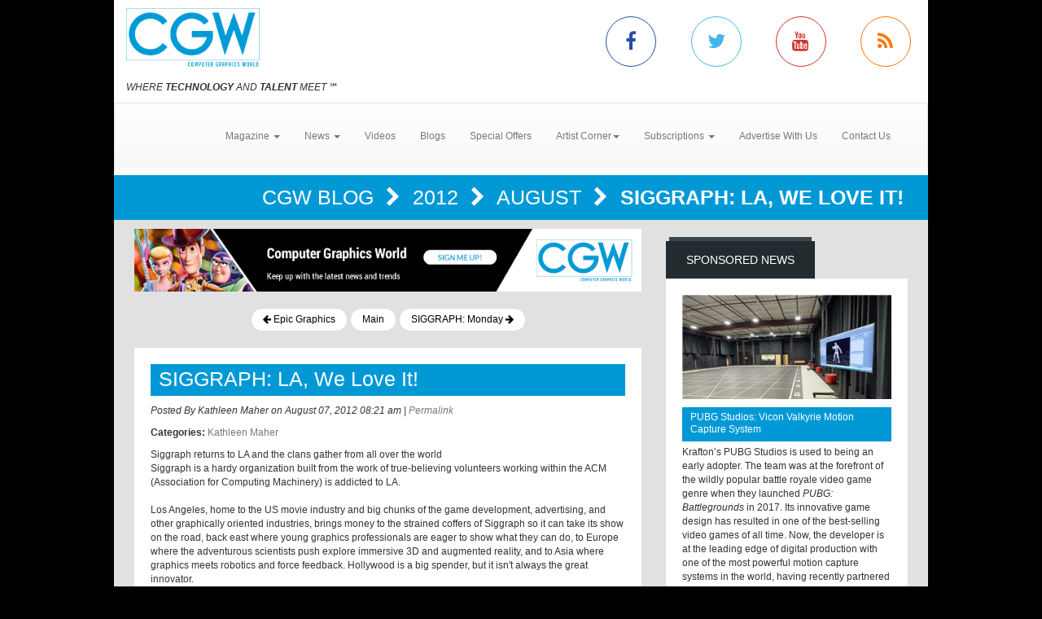

--- FILE ---
content_type: text/html; charset=utf-8
request_url: https://www.cgw.com/CGW-Blog/2012/August/SIGGRAPH-LA-We-Love-It-.aspx
body_size: 7120
content:
<!DOCTYPE html><html>
<head>
	<script type="text/javascript">if(top!=self){top.location="http://www.cgw.com/CGW-Blog/2012/August/SIGGRAPH-LA-We-Love-It-.aspx";}</script>
	<title>/images/rotator\Eden-Atlantis-650.jpg</title>
	<base href="https://www.cgw.com/"/>
	<meta charset="utf-8"/>
	<meta http-equiv="X-UA-Compatible" content="IE=edge"/>
	<meta name="viewport" content="width=device-width, initial-scale=1"/>
	<meta name="msvalidate.01" content="716BA823E21A332C8C67A7D32356887A"/>
	<meta name="robots" content="NOODP,NOYDIR"/>
	<meta name="description" content="/images/rotator\Eden-Atlantis-650.jpg"/>
	<meta name="keywords" content="CGW,Computer Graphics World,CG,SIGGRAPH: LA, We Love It!,CGI,graphics,Video,animation,software,film,3D,3d,digital,game,technology"/>
	<meta property="og:title" content="/images/rotator\Eden-Atlantis-650.jpg"/>
	<meta property="og:url" content="https://www.cgw.com/CGW-Blog/2012/August/SIGGRAPH-LA-We-Love-It-.aspx"/>
	<link rel="canonical" href="https://www.cgw.com/CGW-Blog/2012/August/SIGGRAPH-LA-We-Love-It-.aspx"/>
	<link href="/Shared/css/styles.css" rel="stylesheet" type="text/css"/>
	<link rel="stylesheet" href="https://maxcdn.bootstrapcdn.com/bootstrap/3.3.6/css/bootstrap.min.css" integrity="sha384-1q8mTJOASx8j1Au+a5WDVnPi2lkFfwwEAa8hDDdjZlpLegxhjVME1fgjWPGmkzs7" crossorigin="anonymous"/>
	<link rel="stylesheet" href="https://maxcdn.bootstrapcdn.com/bootstrap/3.3.6/css/bootstrap-theme.min.css" integrity="sha384-fLW2N01lMqjakBkx3l/M9EahuwpSfeNvV63J5ezn3uZzapT0u7EYsXMjQV+0En5r" crossorigin="anonymous"/>
	<link href="https://fonts.googleapis.com/css?family=Roboto|Ubuntu|Titillium+Web" rel="stylesheet" type="text/css"/>
	<link rel="stylesheet" href="https://maxcdn.bootstrapcdn.com/font-awesome/4.5.0/css/font-awesome.min.css"/>
	<link rel="stylesheet" href="https://www.copprints.com/cgw/css/rev-settings.css"/>
	<link rel="stylesheet" href="https://www.copprints.com/cgw/css/slick.css"/>
	<link rel="stylesheet" href="https://www.copprints.com/cgw/css/theme.css"/>
	<link href="/includes/modulestyles.css" rel="stylesheet" type="text/css"/>
	<script type="text/javascript" src="/Shared/js2/j/jwplayer.js"></script>
	<script type="text/javascript" src="/Shared/js/cms.1.js"></script>
	<script type="text/javascript">window._sitesearch=true;</script>
	<script type="text/javascript" src="https://www.copprints.com/cgw/js/head.js"></script>
	<script type="text/javascript" src="https://s7.addthis.com/js/300/addthis_widget.js#pubid=cophelpdesk"></script>
</head>
<body id="homepage" class="body-class" _pageid="4738467" _root="/" _base="https://www.cgw.com/">
<form id="ctl00" name="ctl00" method="post" action="/CGW-Blog/2012/August/SIGGRAPH-LA-We-Love-It-.aspx" style="margin:0px;padding:0px;">
<div>
<input type="hidden" name="__VIEWSTATE" id="__VIEWSTATE" value="/[base64]/QmxvZ0VudHJ5U2luZ2xlJGN0bDAxJEVudHJ5Q2F0ZWdvcmllcyRjdGwwMCRFbnRyeUNhdGVnb3J5SURfX3BrDwUGMTkzMjEzZAU/QmxvZ0VudHJ5U2luZ2xlJGN0bDAxJEVudHJ5Q2F0ZWdvcmllcyRjdGwwMSRFbnRyeUNhdGVnb3J5SURfX3BrDwUGMTkzMjEzZBcYLQC/cEJFq4UVSuR80lFMCMFa" />
</div>

<div>

	<input type="hidden" name="__VIEWSTATEGENERATOR" id="__VIEWSTATEGENERATOR" value="417AE3AC" />
</div>
	<div class="bgOverlay"></div> 
	<div id="topbanner-wrapper" class="container topbanner-wrapper ilayout icobalt"><div icobalt="CobaltControls.Controls.BannerAd" id="WABanner" _shared="NoShare"></div></div> 
	<header id="headerWrapper">
		<div id="navWrapper" class="container ilayout icobalt"><div id="HeaderLogoSocial" _shared="TopLevel">
	<div class="row logo-social-wrapper hidden-xs">
		<div class="col-sm-5">
			<a id="logo" href=""><img class="img-responsive" src="images/cgw-logo-blue.png"></a> 
			<br>
			<span class="site-tagline"><em>WHERE <strong>TECHNOLOGY</strong> AND <strong>TALENT</strong> MEET</em> ℠</span>
		</div> 
		<div class="col-sm-5 col-sm-offset-2 social-links">
			<div class="row">
				<div class="col-xs-3 link">
					<a class="facebook-icon" target="_blank" href="http://www.facebook.com/pages/Computer-Graphics-World/231904230212323"><i class="fa fa-facebook"></i></a>
				</div> 
				<div class="col-xs-3 link">
					<a class="twitter-icon" target="_blank" href="http://twitter.com/CGWmagazine"><i class="fa fa-twitter"></i></a>
				</div> 
				<div class="col-xs-3 link">
					<a class="youtube-icon" target="_blank" href="https://www.youtube.com/channel/UCEVKiiYZHp1udPwf1YtVvpw?view_as=subscriber"><i class="fa fa-youtube"></i></a>
				</div> 
				<div class="col-xs-3 link">
					<a class="rss-icon" href="pages/RSS-Feeds.aspx"><i class="fa fa-rss"></i></a>
				</div>
			</div>
		</div>
	</div>
</div><div id="HeaderTopMenu" _shared="SiteWide">
	<nav class="navbar navbar-default">
		<div class="navbar-header">
			<button type="button" class="navbar-toggle collapsed" data-toggle="collapse" data-target=".navbar-collapse">
				<span class="sr-only">Toggle navigation</span> 
				<span class="icon-bar"></span> 
				<span class="icon-bar"></span> 
				<span class="icon-bar"></span>
			</button> 
			<div class="visible-xs">
				<a id="logo" href="#"><img class="img-responsive" src="images/cgw-logo-blue.png"></a>
			</div>
		</div> 
		<div class="navbar-collapse collapse">
			<ul class="nav navbar-nav">
				<li class="dropdown">
					<a href="#" class="dropdown-toggle" data-toggle="dropdown" role="button" aria-haspopup="true" aria-expanded="false">Magazine <span class="caret"></span></a> 
					<ul class="dropdown-menu">
						<li><a href="Publications/Current-Issue.aspx">Current Issue</a></li> 
						<li><a href="Publications.aspx">Past Issues</a></li> 
						<li><a href="Digital-Edition.aspx">Digital Magazine</a></li>
					</ul>
				</li> 
				<li class="dropdown">
					<a class="dropdown-toggle" data-toggle="dropdown" role="button" aria-haspopup="true" aria-expanded="false" href="#">News <span class="caret"></span></a> 
					<ul class="dropdown-menu">
						<li><a href="Press-Center.aspx">Daily News</a></li> 
						<li><a href="Press-Center/In-Focus.aspx">In Focus</a></li> 
						<li><a href="Press-Center/Web-Exclusives.aspx">Web Exclusives</a></li> 
						<li><a href="Press-Center/Student-School-News.aspx">Education</a></li> 
						<li><a href="Press-Center/Siggraph.aspx">SIGGRAPH</a></li> 
						<li><a href="Press-Center/GDC.aspx">GDC</a></li> 
						<li><a href="Press-Center/NAB.aspx">NAB</a></li>
					</ul>
				</li> 
				<li class="dropdown"><a href="Video-Center.aspx">Videos</a></li> 
				<li><a href="CGW-Blog.aspx">Blogs</a></li> 
				<li><a href="special-offers.aspx">Special Offers</a></li> 
				<li class="dropdown">
					<a class="dropdown-toggle" data-toggle="dropdown" role="button" aria-haspopup="true" aria-expanded="false" href="#">Artist Corner<span class="caret"></span></a> 
					<ul class="dropdown-menu">
						<li><a href="Gallery.aspx">Gallery</a></li> 
						<li><a href="Portfolio.aspx">Portfolio</a></li>
					</ul>
				</li> 
				<li class="dropdown">
					<a class="dropdown-toggle" data-toggle="dropdown" role="button" aria-haspopup="true" aria-expanded="false" href="#">Subscriptions <span class="caret"></span></a> 
					<ul class="dropdown-menu">
						<li><a href="Subscription-Sign-up.aspx">Subscription Sign Up</a></li> 
						<li><a href="http://eepurl.com/hjHnkr">Digital Edition/Newsletter</a></li> 
						<li><a href="http://eepurl.com/hjHnkr">Print Subscription</a></li>
					</ul>
				</li> 
				<li><a href="Contact-Us/Media-Kit.aspx">Advertise With Us</a></li> 
				<li><a href="Contact-Us.aspx">Contact Us</a></li>
			</ul>
		</div>
	</nav>
</div></div>
	</header> 
	<div id="sliderCarouselWrapper" class="container ilayout icobalt"></div> 
	<div class="container breadcrumbs">
		<div class="col-xs-12 ilayout icobalt" id="breadcrumbsWrapper"><div class="bread" icobalt="CobaltControls.Controls.BreadCrumb" id="PBreadCrumb1">
	<a href="CGW-Blog.aspx" icobalt="System.Web.UI.ITemplate">CGW Blog </a> <i class="fa fa-chevron-right" aria-hidden="true" icobalt="System.Web.UI.ITemplate"></i> <a href="CGW-Blog/2012.aspx" icobalt="System.Web.UI.ITemplate">2012 </a> <i class="fa fa-chevron-right" aria-hidden="true" icobalt="System.Web.UI.ITemplate"></i> <a href="CGW-Blog/2012/August.aspx" icobalt="System.Web.UI.ITemplate">August </a> <i class="fa fa-chevron-right" aria-hidden="true" icobalt="System.Web.UI.ITemplate"></i> <span icobalt="System.Web.UI.ITemplate">SIGGRAPH: LA, We Love It!</span>
</div></div>
	</div> 
	<div id="MainZone" class="container">
		<div class="row map">
			<div class="col-sm-12 ilayout icobalt" id="GoogleMap"></div>
		</div> 
		<div class="row">
			<div id="main-content" class="col-md-8">
				<div id="articles" class="row ilayout icobalt"><div icobalt="CobaltControls.Controls.BannerAd" id="TopLeaderBoard" _shared="NoShare" class="col-xs-12 ad-banner 720x90"><a target="_blank" href="Ad-Tracking.aspx?Ad=2436"><img src="images/banners/CGW-house-728x90.png" width="728" height="90"></a></div><div class="col-xs-12" id="blogPrevNext" icobalt="CobaltControls.Controls.DisplayList" name="blogPrevNext">
	<nav>
		<ul class="pager">
			<li><a href="CGW-Blog/2012/June/Epic-Graphics.aspx"><i class="fa fa-arrow-left" aria-hidden="true"></i> Epic Graphics</a></li> 
			<li><a href="CGW-Blog.aspx">Main</a></li> 
			<li><a href="CGW-Blog/2012/August/SIGGRAPH-Monday.aspx">SIGGRAPH: Monday <i class="fa fa-arrow-right" aria-hidden="true"></i></a></li>
		</ul>
	</nav>
</div><div class="single-post col-xs-12" id="BlogEntrySingle" icobalt="CobaltControls.Controls.DisplayList" name="BlogEntrySingle">
	<div class="row">
		<div class="col-sm-12">
			<div class="block">
				<div class="block-content">
					<div class="row" icobalt="System.Web.UI.ITemplate">
						<div class="block-text col-xs-12">
							<h1 class="title">
								<span>SIGGRAPH: LA, We Love It!</span>
							</h1> 
							<div class="author_date">
								Posted By <span>Kathleen Maher</span>&nbsp;on 
								<span>August 07, 2012 08:21 am</span>&nbsp;| 
								<a href="CGW-Blog/2012/August/SIGGRAPH-LA-We-Love-It-.aspx">Permalink</a>
							</div> 
							<div class="categories_tags">
								 
								<div id="BlogEntrySingle_ctl01_EntryCategories" class="s_blog_catlist" icobalt="CobaltControls.Controls.DisplayList" name="BlogEntrySingle$ctl01$EntryCategories">
									<strong>Categories:</strong> 
									<span icobalt="System.Web.UI.ITemplate"><a target="blank" href="CGW-Blog/Authors/Kathleen-Maher.aspx">Kathleen Maher</a></span>
								</div>
							</div> 
							<div class="body-text">
								<span><div>Siggraph returns to LA and the clans gather from all over the world</div> 
<div>Siggraph is a hardy organization built from the work of true-believing volunteers working within the ACM (Association for Computing Machinery) is addicted to LA.&nbsp;</div> 
<div>
	<br>
</div> 
<div>Los Angeles, home to the US movie industry and big chunks of the game development, advertising, and other graphically oriented industries, brings money to the strained coffers of Siggraph so it can take its show on the road, back east where young graphics professionals are eager to show what they can do, to Europe where the adventurous scientists push explore immersive 3D and augmented reality, and to Asia where graphics meets robotics and force feedback. Hollywood is a big spender, but it isn't always the great innovator.&nbsp;</div> 
<div>&nbsp;</div>
<div>
	<img src="images/blog_img/SiggraphLAtrees.jpg" width="250" height="199" alt="" class="">
	<br>
</div>
<div>
	<br>
</div> 
<div>
	<b>Movies stars, swimming pools, LA hosts Siggraph 2012 (Source: JPR)</b>
</div>
<div>
	<b><br></b>
</div> 
<div>France is coming to the show with a group of freshly incubated companies from business cluster Cap Digital and PREDA (Paris Region Economic Development Agency). Included in the bunch is 4D View with new scanning technologies, Golaem crowd simulation software, Ayotle motion capture, new renering technology from Mercenaries Engineering and many more. Twelve companies in all will be showing new technology from the Paris region.&nbsp;</div> 
<div>
	<br>
</div> 
<div>Every year we see an explosion of new rendering companies arrive at Siggraph from all over the world. They come with big hopes, but they're leaping into a pond with some very big and very mean fish. This year clouad rendering is going to be the cool technology also, papers on real time rendering for games are going to be a be draw.&nbsp;</div> 
<div>&nbsp;</div>
<div>
	<img src="images/blog_img/TechtileTolkit.jpg" width="139" height="185" alt="" class="">
	<br>
</div>
<div>
	<br>
</div> 
<div>
	<b>The Techtile Toolkit transmits the haptic feedback from one source to another (Source: the Tachi Lab)</b>
</div> 
<div>
	<br>
</div> 
<div>In the Emerging Technologies portion of the show researchers look for the line between the digital and the real, and they try to blur that line.&nbsp;TachiLab The Emerging Technologies award winner comes from Tokyo's Tachi Lab. They're bringing the Techtile Toolkit, a method of transferring haptic feedback.</div> 
<div>
	<br>
</div> 
<div>All that's what we're expecting to see, next we'll tell you what we actually did see.</div> 
<div>
	<br>
</div></span>
							</div>
						</div>
					</div>
				</div>
			</div>
		</div>
	</div>
</div><div icobalt="CobaltControls.Controls.BannerAd" id="BottomLeaderBoard2" _shared="NoShare" class="col-xs-12 ad-banner 720x90"></div></div>
			</div> 
			<div id="sidebar_container" class="col-md-4">
				<div class="row ilayout icobalt" id="sidebar"><div id="SidebarSponsoredNews" class="col-xs-12 block dark" icobalt="CobaltControls.Controls.DisplayItem" name="SidebarSponsoredNews">
	<div class="box_title">
		<h2 class="rounded">Sponsored News</h2>
	</div> 
	<div class="block-content">
		<div class="row" icobalt="System.Web.UI.ITemplate">
			<div class="col-xs-12">
				<a href=""><img class="img-responsive img-full-width" data-pin-nopin="true" src="/images/cmssys/thumbnails/2022/Vicon_PUBG_1-300150-13-TransparentWhite-1.jpg" style="border-width:0px;" /></a>
			</div> 
			<div class="col-xs-12">
				<a class="title" href="">PUBG Studios: Vicon Valkyrie Motion Capture System</a>
			</div> 
			<div class="col-xs-12">Krafton’s PUBG Studios is used to being an early adopter. The team was at the forefront of the wildly popular battle royale video game genre when they launched <i>PUBG: Battlegrounds</i> in 2017. Its innovative game design has resulted in one of the best-selling video games of all time. Now, the developer is at the leading edge of digital production with one of the most powerful motion capture systems in the world, having recently partnered with Vicon to install the first US-based Valkyrie powered motion capture stage in its Madison, Wisconsin studio.
<div>
	<br>
</div> 
<div>
	<b><a href="Press-Center/News/2025/PUBG-Studios-is-getting-incredible-results-with-.aspx" target="_blank">CLICK HERE</a> to read the full story.</b>
</div></div>
		</div>
	</div>
</div><div class="col-xs-12 block dark" icobalt="CobaltControls.Controls.SiteSearch" id="SiteSearch" _path="Site-Search.aspx">
	<div class="box_title">
		<h2 class="rounded">Search</h2>
	</div> 
	<div class="block-content">
		<div class="searchform webform">
			<div class="row">
				<div class="col-left col-xs-8">
					<label class="screen-reader-text" for="s">Search for:</label> 
					<input type="text" class="s form-control no-radius" placeholder="Search CGW ...">
				</div> 
				<div class="col-right col-xs-4">
					<input type="submit" class="btn btn-primary btn-red btn-full-width no-radius" value="Search">
				</div>
			</div>
		</div>
	</div>
</div><div icobalt="CobaltControls.Controls.BannerAd" id="SBSquare1" _shared="NoShare" class="block ad-banner col-xs-12 col-sm-6 col-md-12 300x250"><a target="_blank" href="Ad-Tracking.aspx?Ad=3105"><img src="images/banners/pny-2025-blackwell-6000-gpu-300x250.jpg" width="300" height="250"></a></div><div icobalt="CobaltControls.Controls.BannerAd" id="SBSquare2" _shared="NoShare" class="block ad-banner col-xs-12 col-sm-6 col-md-12 300x250"></div><div icobalt="CobaltControls.Controls.BannerAd" id="SBSquare3" _shared="NoShare" class="block ad-banner col-xs-12 col-sm-6 col-md-12 300x250"></div><div icobalt="CobaltControls.Controls.BannerAd" id="SBSquare4" _shared="NoShare" class="block ad-banner col-xs-12 col-sm-6 col-md-12 300x250"><a target="_blank" href="Ad-Tracking.aspx?Ad=2598"><img src="images/banners/CGW-house-300x250.png" width="300" height="250"></a></div><div icobalt="CobaltControls.Controls.BannerAd" id="SBHalfpage1" _shared="NoShare" class="block ad-banner col-xs-12 col-sm-6 col-md-12 300x250"></div><div icobalt="CobaltControls.Controls.BannerAd" id="SBHalfpage2" _shared="NoShare" class="block ad-banner col-xs-12 col-sm-6 col-md-12 300x250"></div></div>
			</div>
		</div>
	</div> 
	<footer id="footerWrapper">
		<div class="container">
			<div class="row" id="back-to-top">
				<div class="col-xs-12">
					<a href="#"><i class="fa fa-chevron-up"></i></a>
				</div>
			</div> 
			<div class="row ilayout icobalt" id="footer_top"><div class="col-md-4 col-md-offset-8" icobalt="CobaltControls.Controls.SiteSearch" id="BottomSiteSearch" _path="Site-Search.aspx">
	<div class="searchform webform">
		<div class="row">
			<div class="col-left col-xs-8">
				<label class="screen-reader-text" for="s">Search for:</label> 
				<input type="text" class="s form-control no-radius" placeholder="Search CGW ...">
			</div> 
			<div class="col-right col-xs-4">
				<input type="submit" class="btn btn-primary btn-red btn-full-width no-radius" value="Search">
			</div>
		</div>
	</div>
</div></div> 
			<div class="row" id="footer_content">
				<div class="col-sm-6">
					<div id="footerLeft" class="row ilayout icobalt"><div id="FooterLogoSocialNL" _shared="SiteWide">
	<div class="col-xs-5 logo">
		<img class="img-responsive" src="images/cgw-logo-blue.png" data-pin-nopin="true">
		<br>
		<span class="site-tagline" style="color:#fff;"><em>WHERE <strong>TECHNOLOGY</strong> AND <strong>TALENT</strong> MEET</em> ℠</span>
	</div> 
	<div class="col-xs-7 company-info">CGW is the only publication exclusively serving the CG industry for over 40 years. Each month we deliver cutting-edge technology used in the latest animation, Vfx, 3D, Game Development, Film, CAD, and Medical Industry.</div> 
	<div class="col-xs-12 social-media social-links">
		<div class="row">
			<div class="col-xs-12 link">
				<div class="box_title">
					<h2 class="rounded">Connect with us</h2>
				</div>
			</div> 
			<div class="col-xs-2 link">
				<a class="facebook" target="_blank" href="http://www.facebook.com/pages/Computer-Graphics-World/231904230212323"><i class="fa fa-facebook"></i></a>
			</div> 
			<div class="col-xs-2 link">
				<a target="_blank" href="http://twitter.com/CGWmagazine"><i class="fa fa-twitter"></i></a>
			</div> 
			<div class="col-xs-2 link">
				<a target="_blank" href="https://www.youtube.com/channel/UCCOfZmW-C4e8kTfim81yMoQ"><i class="fa fa-youtube"></i></a>
			</div> 
			<div class="col-xs-2 link">
				<a href="pages/RSS-Feeds.aspx"><i class="fa fa-rss"></i></a>
			</div>
		</div>
	</div>
</div></div>
				</div> 
				<div id="footerCenter" class="col-sm-3 ilayout icobalt"><div id="FooterLinks1" _shared="NoShare">
	<div class="box_title">
		<h2 class="rounded">Topics</h2>
	</div> 
	<ul class="footer-links">
		<li><a href="index.aspx">Home</a></li> 
		<li><a href="Press-Center.aspx">News</a></li> 
		<li><a href="Publications/Current-Issue.aspx">Magazine</a></li> 
		<li><a href="Video-Center.aspx">Videos</a></li> 
		<li><a href="CGW-Blog.aspx">Blogs</a></li>
	</ul>
</div></div> 
				<div id="footerRight" class="col-sm-3 ilayout icobalt"><div id="FooterLinks2" _shared="SiteWide">
	<div class="box_title">
		<h2 class="rounded">Company</h2>
	</div> 
	<ul class="footer-links">
		<li><a href="http://eepurl.com/hjHnkr">Subscriptions</a></li> 
		<li><a href="Privacy.aspx">Privacy Policy</a></li> 
		<li><a href="Terms-and-Conditions.aspx">Terms &amp; Conditions</a></li> 
		<li><a href="Contact-Us/Media-Kit.aspx">Advertise with Us</a></li> 
		<li><a href="Site-Map.aspx">Sitemap</a></li> 
		<li><a href="Contact-Us.aspx">Contact Us</a></li>
	</ul>
</div></div>
			</div> 
			<div class="row ilayout icobalt" id="copyright"><div id="TContent4" _shared="NoShare">
	<div class="col-xs-12">© Copyright 2021 CGW Magazine. All Rights Reserved.</div>
</div><script type="text/javascript">try {var pageTracker = _gat._getTracker("UA-713165-8");pageTracker._trackPageview();} catch(err) {}</script><script type="text/javascript">var gaJsHost = (("https:" == document.location.protocol) ? "https://ssl." : "http://www.");document.write(unescape("%3Cscript src='" + gaJsHost + "google-analytics.com/ga.js' type='text/javascript'%3E%3C/script%3E"));</script></div>
		</div>
	</footer>
</form></body><script type="text/javascript" src="https://code.jquery.com/jquery-1.12.2.min.js"></script>
<script type="text/javascript" src="https://maxcdn.bootstrapcdn.com/bootstrap/3.3.6/js/bootstrap.min.js"></script>
<script type="text/javascript" src="https://cdnjs.cloudflare.com/ajax/libs/slick-carousel/1.5.9/slick.min.js"></script>
<script type="text/javascript" src="https://www.copprints.com/cgw/js/jquery.themepunch.revolution.min.js"></script>
<script type="text/javascript" src="https://www.copprints.com/cgw/js/jquery.themepunch.tools.min.js"></script>
<script type="text/javascript" src="https://www.copprints.com/cgw/js/scripts.js"></script>

</html>